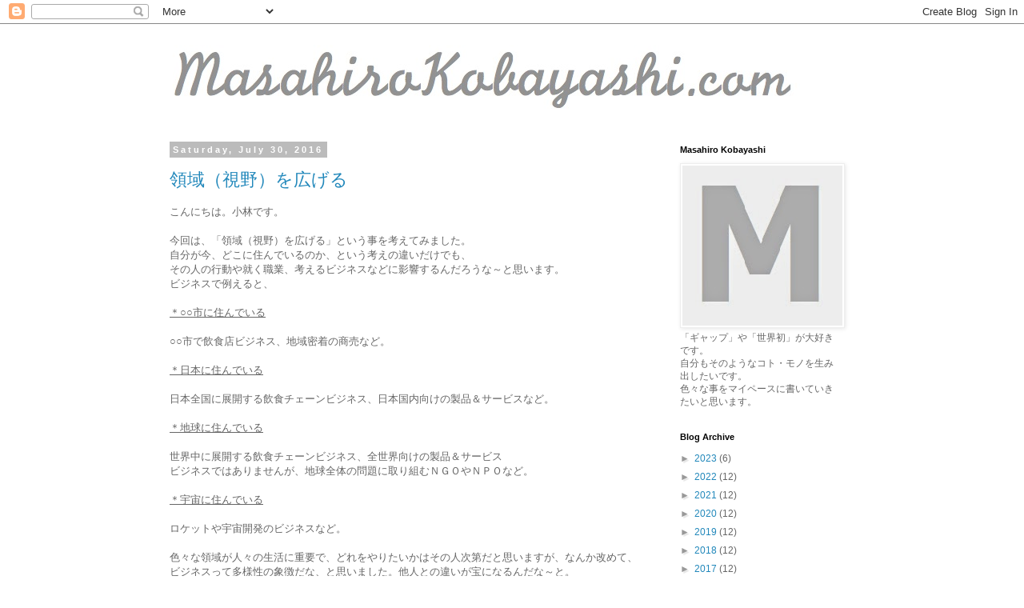

--- FILE ---
content_type: text/html; charset=utf-8
request_url: https://www.google.com/recaptcha/api2/aframe
body_size: 267
content:
<!DOCTYPE HTML><html><head><meta http-equiv="content-type" content="text/html; charset=UTF-8"></head><body><script nonce="vL-3_HJSLOtyenCTqW5G8Q">/** Anti-fraud and anti-abuse applications only. See google.com/recaptcha */ try{var clients={'sodar':'https://pagead2.googlesyndication.com/pagead/sodar?'};window.addEventListener("message",function(a){try{if(a.source===window.parent){var b=JSON.parse(a.data);var c=clients[b['id']];if(c){var d=document.createElement('img');d.src=c+b['params']+'&rc='+(localStorage.getItem("rc::a")?sessionStorage.getItem("rc::b"):"");window.document.body.appendChild(d);sessionStorage.setItem("rc::e",parseInt(sessionStorage.getItem("rc::e")||0)+1);localStorage.setItem("rc::h",'1768701041570');}}}catch(b){}});window.parent.postMessage("_grecaptcha_ready", "*");}catch(b){}</script></body></html>